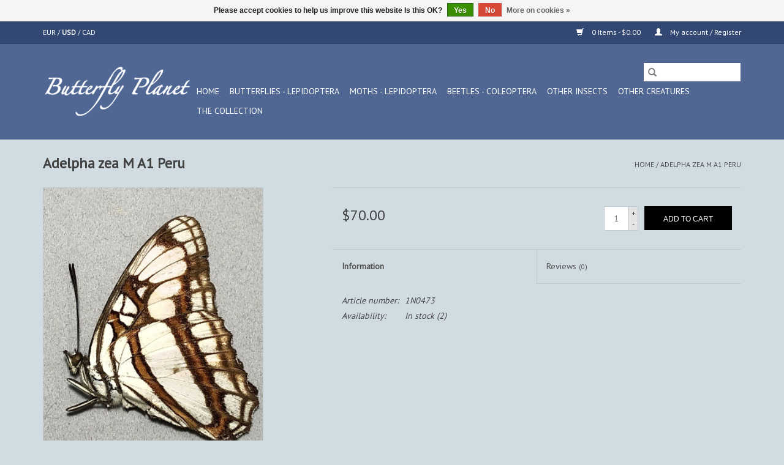

--- FILE ---
content_type: text/html;charset=utf-8
request_url: https://www.butterflyplanet.com/adelpha-zea-m-a1-peru.html
body_size: 6416
content:
<!DOCTYPE html>
<html lang="en">
  <head>
    <meta charset="utf-8"/>
<!-- [START] 'blocks/head.rain' -->
<!--

  (c) 2008-2026 Lightspeed Netherlands B.V.
  http://www.lightspeedhq.com
  Generated: 27-01-2026 @ 23:42:03

-->
<link rel="canonical" href="https://www.butterflyplanet.com/adelpha-zea-m-a1-peru.html"/>
<link rel="alternate" href="https://www.butterflyplanet.com/index.rss" type="application/rss+xml" title="New products"/>
<link href="https://cdn.shoplightspeed.com/assets/cookielaw.css?2025-02-20" rel="stylesheet" type="text/css"/>
<meta name="robots" content="noodp,noydir"/>
<meta property="og:url" content="https://www.butterflyplanet.com/adelpha-zea-m-a1-peru.html?source=facebook"/>
<meta property="og:site_name" content="Butterfly Art Inc."/>
<meta property="og:title" content="Adelpha zea M A1 Peru"/>
<meta property="og:description" content="Adelpha zea M A1 Peru"/>
<meta property="og:image" content="https://cdn.shoplightspeed.com/shops/636002/files/21808572/adelpha-zea-m-a1-peru.jpg"/>
<!--[if lt IE 9]>
<script src="https://cdn.shoplightspeed.com/assets/html5shiv.js?2025-02-20"></script>
<![endif]-->
<!-- [END] 'blocks/head.rain' -->
    <title>Adelpha zea M A1 Peru - Butterfly Art Inc.</title>
    <meta name="description" content="Adelpha zea M A1 Peru" />
    <meta name="keywords" content="Adelpha, zea, M, A1, Peru, butterflies, butterfly, moth, moths, arachnids, morpho, nymphalidae, ornithoptera, insect, dried, dead, preserved, unmounted, occult, macabre, taxidermy, horror, home decor, art, craft, collector, collection, hobby, entomol" />
    <meta http-equiv="X-UA-Compatible" content="IE=edge,chrome=1">
    <meta name="viewport" content="width=device-width, initial-scale=1.0">
    <meta name="apple-mobile-web-app-capable" content="yes">
    <meta name="apple-mobile-web-app-status-bar-style" content="black">

    <link rel="shortcut icon" href="https://cdn.shoplightspeed.com/shops/636002/themes/3581/v/1205/assets/favicon.ico?20200731220718" type="image/x-icon" />
    <link href='//fonts.googleapis.com/css?family=PT%20Sans:400,300,600' rel='stylesheet' type='text/css'>
    <link href='//fonts.googleapis.com/css?family=PT%20Sans:400,300,600' rel='stylesheet' type='text/css'>
    <link rel="shortcut icon" href="https://cdn.shoplightspeed.com/shops/636002/themes/3581/v/1205/assets/favicon.ico?20200731220718" type="image/x-icon" />
    <link rel="stylesheet" href="https://cdn.shoplightspeed.com/shops/636002/themes/3581/assets/bootstrap-min.css?2024122720551420200921071828" />
    <link rel="stylesheet" href="https://cdn.shoplightspeed.com/shops/636002/themes/3581/assets/style.css?2024122720551420200921071828" />
    <link rel="stylesheet" href="https://cdn.shoplightspeed.com/shops/636002/themes/3581/assets/settings.css?2024122720551420200921071828" />
    <link rel="stylesheet" href="https://cdn.shoplightspeed.com/assets/gui-2-0.css?2025-02-20" />
    <link rel="stylesheet" href="https://cdn.shoplightspeed.com/assets/gui-responsive-2-0.css?2025-02-20" />
    <link rel="stylesheet" href="https://cdn.shoplightspeed.com/shops/636002/themes/3581/assets/custom.css?2024122720551420200921071828" />
    
    <script src="https://cdn.shoplightspeed.com/assets/jquery-1-9-1.js?2025-02-20"></script>
    <script src="https://cdn.shoplightspeed.com/assets/jquery-ui-1-10-1.js?2025-02-20"></script>

    <script type="text/javascript" src="https://cdn.shoplightspeed.com/shops/636002/themes/3581/assets/global.js?2024122720551420200921071828"></script>
		<script type="text/javascript" src="https://cdn.shoplightspeed.com/shops/636002/themes/3581/assets/bootstrap-min.js?2024122720551420200921071828"></script>
    <script type="text/javascript" src="https://cdn.shoplightspeed.com/shops/636002/themes/3581/assets/jcarousel.js?2024122720551420200921071828"></script>
    <script type="text/javascript" src="https://cdn.shoplightspeed.com/assets/gui.js?2025-02-20"></script>
    <script type="text/javascript" src="https://cdn.shoplightspeed.com/assets/gui-responsive-2-0.js?2025-02-20"></script>

    <script type="text/javascript" src="https://cdn.shoplightspeed.com/shops/636002/themes/3581/assets/share42.js?2024122720551420200921071828"></script>

    <!--[if lt IE 9]>
    <link rel="stylesheet" href="https://cdn.shoplightspeed.com/shops/636002/themes/3581/assets/style-ie.css?2024122720551420200921071828" />
    <![endif]-->
    <link rel="stylesheet" media="print" href="https://cdn.shoplightspeed.com/shops/636002/themes/3581/assets/print-min.css?2024122720551420200921071828" />
  </head>
  <body>
    <header>
  <div class="topnav">
    <div class="container">
            	<div class="left">
        	
                      <div class="currencies"  aria-label="Currencies" role="region">
                            <a href="https://www.butterflyplanet.com/session/currency/eur/"  title="eur"
                 aria-label="Switch to eur currency">
                EUR
              </a>
               /                             <a href="https://www.butterflyplanet.com/session/currency/usd/" class="active" title="usd"
                 aria-label="Switch to usd currency">
                USD
              </a>
               /                             <a href="https://www.butterflyplanet.com/session/currency/cad/"  title="cad"
                 aria-label="Switch to cad currency">
                CAD
              </a>
                                        </div>
        	      	</div>
      
      <div class="right">
        <span role="region" aria-label="Cart">
          <a href="https://www.butterflyplanet.com/cart/" title="Cart" class="cart">
            <span class="glyphicon glyphicon-shopping-cart"></span>
            0 Items - $0.00
          </a>
        </span>
        <span>
          <a href="https://www.butterflyplanet.com/account/" title="My account" class="my-account">
            <span class="glyphicon glyphicon-user"></span>
                        	My account / Register
                      </a>
        </span>
      </div>
    </div>
  </div>

  <div class="navigation container">
    <div class="align">
      <div class="burger">
        <button type="button" aria-label="Open menu">
          <img src="https://cdn.shoplightspeed.com/shops/636002/themes/3581/assets/hamburger.png?20241227163334" width="32" height="32" alt="Menu">
        </button>
      </div>

              <div class="vertical logo">
          <a href="https://www.butterflyplanet.com/" title="Butterfly Planet">
            <img src="https://cdn.shoplightspeed.com/shops/636002/themes/3581/v/1205/assets/logo.png?20200731220718" alt="Butterfly Planet" />
          </a>
        </div>
      
      <nav class="nonbounce desktop vertical">
        <form action="https://www.butterflyplanet.com/search/" method="get" id="formSearch" role="search">
          <input type="text" name="q" autocomplete="off" value="" aria-label="Search" />
          <button type="submit" class="search-btn" title="Search">
            <span class="glyphicon glyphicon-search"></span>
          </button>
        </form>
        <ul region="navigation" aria-label=Navigation menu>
          <li class="item home ">
            <a class="itemLink" href="https://www.butterflyplanet.com/">Home</a>
          </li>
          
                    	<li class="item sub">
              <a class="itemLink" href="https://www.butterflyplanet.com/butterflies-lepidoptera/" title="Butterflies - Lepidoptera">
                Butterflies - Lepidoptera
              </a>
                            	<span class="glyphicon glyphicon-play"></span>
                <ul class="subnav">
                                      <li class="subitem">
                      <a class="subitemLink" href="https://www.butterflyplanet.com/butterflies-lepidoptera/amathusidae/" title="Amathusidae">Amathusidae</a>
                                          </li>
                	                    <li class="subitem">
                      <a class="subitemLink" href="https://www.butterflyplanet.com/butterflies-lepidoptera/brassolidae/" title="Brassolidae">Brassolidae</a>
                                          </li>
                	                    <li class="subitem">
                      <a class="subitemLink" href="https://www.butterflyplanet.com/butterflies-lepidoptera/danaidae/" title="Danaidae">Danaidae</a>
                                          </li>
                	                    <li class="subitem">
                      <a class="subitemLink" href="https://www.butterflyplanet.com/butterflies-lepidoptera/heliconidae-ithomidae/" title="Heliconidae/Ithomidae">Heliconidae/Ithomidae</a>
                                          </li>
                	                    <li class="subitem">
                      <a class="subitemLink" href="https://www.butterflyplanet.com/butterflies-lepidoptera/hesperiidae/" title="Hesperiidae">Hesperiidae</a>
                                          </li>
                	                    <li class="subitem">
                      <a class="subitemLink" href="https://www.butterflyplanet.com/butterflies-lepidoptera/lycaenidae/" title="Lycaenidae">Lycaenidae</a>
                                          </li>
                	                    <li class="subitem">
                      <a class="subitemLink" href="https://www.butterflyplanet.com/butterflies-lepidoptera/morphidae/" title="Morphidae">Morphidae</a>
                                          </li>
                	                    <li class="subitem">
                      <a class="subitemLink" href="https://www.butterflyplanet.com/butterflies-lepidoptera/nymphalidae/" title="Nymphalidae">Nymphalidae</a>
                                              <ul class="subnav">
                                                      <li class="subitem">
                              <a class="subitemLink" href="https://www.butterflyplanet.com/butterflies-lepidoptera/nymphalidae/prepona-agrias-hybrids/" title="Prepona (Agrias) Hybrids">Prepona (Agrias) Hybrids</a>
                            </li>
                                                  </ul>
                                          </li>
                	                    <li class="subitem">
                      <a class="subitemLink" href="https://www.butterflyplanet.com/butterflies-lepidoptera/ornithoptera/" title="Ornithoptera">Ornithoptera</a>
                                          </li>
                	                    <li class="subitem">
                      <a class="subitemLink" href="https://www.butterflyplanet.com/butterflies-lepidoptera/papilionidae/" title="Papilionidae">Papilionidae</a>
                                          </li>
                	                    <li class="subitem">
                      <a class="subitemLink" href="https://www.butterflyplanet.com/butterflies-lepidoptera/pieridae/" title="Pieridae">Pieridae</a>
                                          </li>
                	                    <li class="subitem">
                      <a class="subitemLink" href="https://www.butterflyplanet.com/butterflies-lepidoptera/riodinidae/" title="Riodinidae">Riodinidae</a>
                                          </li>
                	                    <li class="subitem">
                      <a class="subitemLink" href="https://www.butterflyplanet.com/butterflies-lepidoptera/satyridae/" title="Satyridae">Satyridae</a>
                                          </li>
                	                    <li class="subitem">
                      <a class="subitemLink" href="https://www.butterflyplanet.com/butterflies-lepidoptera/troides/" title="Troides">Troides</a>
                                          </li>
                	                    <li class="subitem">
                      <a class="subitemLink" href="https://www.butterflyplanet.com/butterflies-lepidoptera/other-butterflies/" title="Other Butterflies">Other Butterflies</a>
                                          </li>
                	              	</ul>
                          </li>
                    	<li class="item sub">
              <a class="itemLink" href="https://www.butterflyplanet.com/moths-lepidoptera/" title="Moths - Lepidoptera">
                Moths - Lepidoptera
              </a>
                            	<span class="glyphicon glyphicon-play"></span>
                <ul class="subnav">
                                      <li class="subitem">
                      <a class="subitemLink" href="https://www.butterflyplanet.com/moths-lepidoptera/saturniidae/" title="Saturniidae">Saturniidae</a>
                                          </li>
                	                    <li class="subitem">
                      <a class="subitemLink" href="https://www.butterflyplanet.com/moths-lepidoptera/sphingidae/" title="Sphingidae">Sphingidae</a>
                                          </li>
                	                    <li class="subitem">
                      <a class="subitemLink" href="https://www.butterflyplanet.com/moths-lepidoptera/uraniidae/" title="Uraniidae">Uraniidae</a>
                                          </li>
                	                    <li class="subitem">
                      <a class="subitemLink" href="https://www.butterflyplanet.com/moths-lepidoptera/other-moths/" title="Other Moths">Other Moths</a>
                                          </li>
                	              	</ul>
                          </li>
                    	<li class="item sub">
              <a class="itemLink" href="https://www.butterflyplanet.com/beetles-coleoptera/" title="Beetles - Coleoptera">
                Beetles - Coleoptera
              </a>
                            	<span class="glyphicon glyphicon-play"></span>
                <ul class="subnav">
                                      <li class="subitem">
                      <a class="subitemLink" href="https://www.butterflyplanet.com/beetles-coleoptera/carabidae/" title="Carabidae">Carabidae</a>
                                          </li>
                	                    <li class="subitem">
                      <a class="subitemLink" href="https://www.butterflyplanet.com/beetles-coleoptera/cerambycidae/" title="Cerambycidae">Cerambycidae</a>
                                          </li>
                	                    <li class="subitem">
                      <a class="subitemLink" href="https://www.butterflyplanet.com/beetles-coleoptera/scarabidae/" title="Scarabidae">Scarabidae</a>
                                          </li>
                	                    <li class="subitem">
                      <a class="subitemLink" href="https://www.butterflyplanet.com/beetles-coleoptera/other-beetles/" title="Other Beetles">Other Beetles</a>
                                              <ul class="subnav">
                                                      <li class="subitem">
                              <a class="subitemLink" href="https://www.butterflyplanet.com/beetles-coleoptera/other-beetles/lucanidae/" title="Lucanidae">Lucanidae</a>
                            </li>
                                                  </ul>
                                          </li>
                	              	</ul>
                          </li>
                    	<li class="item">
              <a class="itemLink" href="https://www.butterflyplanet.com/other-insects/" title="Other Insects">
                Other Insects
              </a>
                          </li>
                    	<li class="item sub">
              <a class="itemLink" href="https://www.butterflyplanet.com/other-creatures/" title="Other Creatures">
                Other Creatures
              </a>
                            	<span class="glyphicon glyphicon-play"></span>
                <ul class="subnav">
                                      <li class="subitem">
                      <a class="subitemLink" href="https://www.butterflyplanet.com/other-creatures/scorpion/" title="Scorpion">Scorpion</a>
                                          </li>
                	              	</ul>
                          </li>
          
          
                                    <li class="item sub">
                <a class="itemLink" href="https://www.butterflyplanet.com/blogs/the-collection/" title="The Collection">The Collection</a>
                <ul class="subnav">
                                    	<li class="subitem">
                      <a class="subitemLink" href="https://www.butterflyplanet.com/blogs/the-collection/agrias-amydon-zenodorus-peru/" title="Agrias amydon zenodorus, Peru"  aria-label="Article Agrias amydon zenodorus, Peru">Agrias amydon zenodorus, Peru</a>
                  	</li>
                                    	<li class="subitem">
                      <a class="subitemLink" href="https://www.butterflyplanet.com/blogs/the-collection/agrias-beatifica-beata-peru/" title="Agrias beatifica beata, Peru"  aria-label="Article Agrias beatifica beata, Peru">Agrias beatifica beata, Peru</a>
                  	</li>
                                  </ul>
              </li>
                      
          
                  </ul>

        <span class="glyphicon glyphicon-remove"></span>
      </nav>
    </div>
  </div>
</header>

    <div class="wrapper">
      <div class="container content" role="main">
                <div>
  <div class="page-title row">
    <div class="col-sm-6 col-md-6">
      <h1 class="product-page">
                  Adelpha zea M A1 Peru
              </h1>

          </div>

  	<div class="col-sm-6 col-md-6 breadcrumbs text-right" role="nav" aria-label="Breadcrumbs">
  <a href="https://www.butterflyplanet.com/" title="Home">Home</a>

      / <a href="https://www.butterflyplanet.com/adelpha-zea-m-a1-peru.html" aria-current="true">Adelpha zea M A1 Peru</a>
  </div>
	</div>

  <div class="product-wrap row">
    <div class="product-img col-sm-4 col-md-4" role="article" aria-label="Product images">
      <div class="zoombox">
        <div class="images">
                      <a class="zoom first" data-image-id="21808572">
                                              	<img src="https://cdn.shoplightspeed.com/shops/636002/files/21808572/1600x2048x1/adelpha-zea-m-a1-peru.jpg" alt="Adelpha zea M A1 Peru">
                                          </a>
                  </div>

        <div class="thumbs row">
                      <div class="col-xs-3 col-sm-4 col-md-4">
              <a data-image-id="21808572">
                                                    	<img src="https://cdn.shoplightspeed.com/shops/636002/files/21808572/156x230x1/adelpha-zea-m-a1-peru.jpg" alt="Adelpha zea M A1 Peru" title="Adelpha zea M A1 Peru"/>
                	                              </a>
            </div>
                  </div>
      </div>
    </div>

    <div class="product-info col-sm-8 col-md-7 col-md-offset-1">
      <form action="https://www.butterflyplanet.com/cart/add/47974822/" id="product_configure_form" method="post">
                  <input type="hidden" name="bundle_id" id="product_configure_bundle_id" value="">
        
        <div class="product-price row">
          <div class="price-wrap col-xs-5 col-md-5">
                        <span class="price" style="line-height: 30px;">$70.00
                                        </span>
          </div>

          <div class="cart col-xs-7 col-md-7">
            <div class="cart">
                            	<input type="text" name="quantity" value="1" aria-label="Quantity" />
                <div class="change">
                  <button type="button" onclick="updateQuantity('up');" class="up" aria-label="Increase quantity by 1">+</button>
                  <button type="button" onclick="updateQuantity('down');" class="down" aria-label="Decrease quantity by 1">-</button>
                </div>
              	<button type="button" onclick="$('#product_configure_form').submit();" class="btn glyphicon glyphicon-shopping-cart" title="Add to cart"  aria-label="Add to cart">
                	<span aria-hidden="true">Add to cart</span>
              	</button>
                          </div>
          </div>
        </div>
      </form>

      <div class="product-tabs row">
        <div class="tabs">
          <ul>
            <li class="active col-2 information"><a rel="info" href="#">Information</a></li>
                        <li class="col-2 reviews"><a rel="reviews" href="#">Reviews <small>(0)</small></a></li>          </ul>
        </div>

        <div class="tabsPages">
          <div class="page info active">
            <table class="details">
            	              	                  <tr class="articlenumber">
                    <td>Article number:</td>
                    <td>1N0473</td>
                  </tr>
              	   						
                              <tr class="availability">
                  <td>Availability:</td>
                                    <td><span class="in-stock">In stock</span>
                                        (2)
                                      </td>
                                  </tr>
              
              
              
            </table>

                        <div class="clearfix"></div>

            

                      </div>
          
          <div class="page reviews">
            
            <div class="bottom">
              <div class="right">
                <a href="https://www.butterflyplanet.com/account/review/28965802/">Add your review</a>
              </div>
              <span>0</span> stars based on <span>0</span> reviews
            </div>
          </div>
        </div>
      </div>
    </div>
  </div>

  <div class="product-actions row" role="complementary">
    <div class="social-media col-xs-12 col-md-4" role="group" aria-label="Share on social media">
      <div class="share42init" data-url="https://www.butterflyplanet.com/adelpha-zea-m-a1-peru.html" data-image="https://cdn.shoplightspeed.com/shops/636002/files/21808572/300x250x2/adelpha-zea-m-a1-peru.jpg"></div>
    </div>

    <div class="col-md-7 col-xs-12 col-md-offset-1">
      <div class="tags-actions row">
        <div class="tags col-xs-12 col-md-4" role="group" aria-label="Tags">
                            </div>

        <div class="actions col-xs-12 col-md-8 text-right" role="group" aria-label="Actions">
          <a href="https://www.butterflyplanet.com/account/wishlistAdd/28965802/?variant_id=47974822" title="Add to wishlist">
            Add to wishlist
          </a> /
          <a href="https://www.butterflyplanet.com/compare/add/47974822/" title="Add to comparison">
            Add to comparison
          </a> /
                    <a href="#" onclick="window.print(); return false;" title="Print">
            Print
          </a>
        </div>
      </div>
    </div>
  </div>

	
  </div>


<script src="https://cdn.shoplightspeed.com/shops/636002/themes/3581/assets/jquery-zoom-min.js?2024122720551420200921071828" type="text/javascript"></script>
<script type="text/javascript">
function updateQuantity(way){
    var quantity = parseInt($('.cart input').val());

    if (way == 'up'){
        if (quantity < 2){
            quantity++;
        } else {
            quantity = 2;
        }
    } else {
        if (quantity > 1){
            quantity--;
        } else {
            quantity = 1;
        }
    }

    $('.cart input').val(quantity);
}
</script>

<div itemscope itemtype="https://schema.org/Product">
  <meta itemprop="name" content="Adelpha zea M A1 Peru">
  <meta itemprop="image" content="https://cdn.shoplightspeed.com/shops/636002/files/21808572/300x250x2/adelpha-zea-m-a1-peru.jpg" />    <meta itemprop="description" content="Adelpha zea M A1 Peru" />  <meta itemprop="itemCondition" itemtype="https://schema.org/OfferItemCondition" content="https://schema.org/NewCondition"/>
    <meta itemprop="mpn" content="1N0473" />  <meta itemprop="sku" content="P-3627" />

<div itemprop="offers" itemscope itemtype="https://schema.org/Offer">
      <meta itemprop="price" content="70.00" />
    <meta itemprop="priceCurrency" content="USD" />
    <meta itemprop="validFrom" content="2026-01-27" />
  <meta itemprop="priceValidUntil" content="2026-04-27" />
  <meta itemprop="url" content="https://www.butterflyplanet.com/adelpha-zea-m-a1-peru.html" />
   <meta itemprop="availability" content="https://schema.org/InStock"/>
  <meta itemprop="inventoryLevel" content="2" />
 </div>
</div>
      </div>

      <footer>
  <hr class="full-width" />
  <div class="container">
    <div class="social row">
              <form id="formNewsletter" action="https://www.butterflyplanet.com/account/newsletter/" method="post" class="newsletter col-xs-12 col-sm-7 col-md-7">
          <label class="title" for="formNewsletterEmail">Sign up for our newsletter:</label>
          <input type="hidden" name="key" value="824c21c97ce2a42b1005322f5b1f856a" />
          <input type="text" name="email" id="formNewsletterEmail" value="" placeholder="E-mail"/>
          <button
            type="submit"
            class="btn glyphicon glyphicon-send"
            title="Subscribe"
          >
            <span>Subscribe</span>
          </button>
        </form>
      
            	<div class="social-media col-xs-12 col-md-12  col-sm-5 col-md-5 text-right">
        	<div class="inline-block relative">
          	<a href="https://www.facebook.com/butterflyplanetcanada" class="social-icon facebook" target="_blank" aria-label="Facebook Butterfly Art Inc."></a>          	          	          	          	<a href="https://www.youtube.com/@anshulfernando3513/videos" class="social-icon youtube" target="_blank" aria-label="YouTube Butterfly Art Inc."></a>          	          	<a href="https://www.instagram.com/butterflyplanetcanada/" class="social-icon instagram" target="_blank" aria-label="Instagram Butterfly Art Inc."></a>
          	        	</div>
      	</div>
          </div>

    <hr class="full-width" />

    <div class="links row">
      <div class="col-xs-12 col-sm-3 col-md-3" role="article" aria-label="Customer service links">
        <label class="footercollapse" for="_1">
          <strong>Customer service</strong>
          <span class="glyphicon glyphicon-chevron-down hidden-sm hidden-md hidden-lg"></span>
        </label>
        <input class="footercollapse_input hidden-md hidden-lg hidden-sm" id="_1" type="checkbox">
        <div class="list">
          <ul class="no-underline no-list-style">
                          <li>
                <a href="https://www.butterflyplanet.com/service/about/" title="About us" >
                  About us
                </a>
              </li>
                          <li>
                <a href="https://www.butterflyplanet.com/service/general-terms-conditions/" title="General terms &amp; conditions" >
                  General terms &amp; conditions
                </a>
              </li>
                          <li>
                <a href="https://www.butterflyplanet.com/service/disclaimer/" title="Disclaimer and Environmental Notice" >
                  Disclaimer and Environmental Notice
                </a>
              </li>
                          <li>
                <a href="https://www.butterflyplanet.com/service/payment-methods/" title="Payment methods" >
                  Payment methods
                </a>
              </li>
                          <li>
                <a href="https://www.butterflyplanet.com/service/shipping-returns/" title="Shipping &amp; returns" >
                  Shipping &amp; returns
                </a>
              </li>
                      </ul>
        </div>
      </div>

      <div class="col-xs-12 col-sm-3 col-md-3" role="article" aria-label="Products links">
    		<label class="footercollapse" for="_2">
        	<strong>Products</strong>
          <span class="glyphicon glyphicon-chevron-down hidden-sm hidden-md hidden-lg"></span>
        </label>
        <input class="footercollapse_input hidden-md hidden-lg hidden-sm" id="_2" type="checkbox">
        <div class="list">
          <ul>
            <li><a href="https://www.butterflyplanet.com/collection/" title="All products">All products</a></li>
                        <li><a href="https://www.butterflyplanet.com/collection/?sort=newest" title="New products">New products</a></li>
            <li><a href="https://www.butterflyplanet.com/collection/offers/" title="Offers">Offers</a></li>
                                    <li><a href="https://www.butterflyplanet.com/index.rss" title="RSS feed">RSS feed</a></li>
          </ul>
        </div>
      </div>

      <div class="col-xs-12 col-sm-3 col-md-3" role="article" aria-label="My account links">
        <label class="footercollapse" for="_3">
        	<strong>
          	          		My account
          	        	</strong>
          <span class="glyphicon glyphicon-chevron-down hidden-sm hidden-md hidden-lg"></span>
        </label>
        <input class="footercollapse_input hidden-md hidden-lg hidden-sm" id="_3" type="checkbox">

        <div class="list">
          <ul>
            
                        	            		<li><a href="https://www.butterflyplanet.com/account/" title="Register">Register</a></li>
            	                        	            		<li><a href="https://www.butterflyplanet.com/account/orders/" title="My orders">My orders</a></li>
            	                        	                        	            		<li><a href="https://www.butterflyplanet.com/account/wishlist/" title="My wishlist">My wishlist</a></li>
            	                        	                      </ul>
        </div>
      </div>

      <div class="col-xs-12 col-sm-3 col-md-3" role="article" aria-label="Company info">
      	<label class="footercollapse" for="_4">
      		<strong>
                        	Butterfly Planet 
                      </strong>
          <span class="glyphicon glyphicon-chevron-down hidden-sm hidden-md hidden-lg"></span>
        </label>
        <input class="footercollapse_input hidden-md hidden-lg hidden-sm" id="_4" type="checkbox">

        <div class="list">
        	          	<span class="contact-description">Butterfly Art Inc.'s website for UNMOUNTED, dead, dried, preserved insects and other critters</span>
                  	          	<div class="contact" role="group" aria-label="Phone number: 587.284.6166">
            	<span class="glyphicon glyphicon-earphone"></span>
            	587.284.6166
          	</div>
        	        	          	<div class="contact">
            	<span class="glyphicon glyphicon-envelope"></span>
            	<a href="/cdn-cgi/l/email-protection#7419151d183416010000110612180d150600070001101d1b5a171b19" title="Email" aria-label="Email: mail@butterflyartstudio.com">
              	<span class="__cf_email__" data-cfemail="4a272b23260a283f3e3e2f382c26332b383e393e3f2e232564292527">[email&#160;protected]</span>
            	</a>
          	</div>
        	        </div>

                
              </div>
    </div>
  	<hr class="full-width" />
  </div>

  <div class="copyright-payment">
    <div class="container">
      <div class="row">
        <div class="copyright col-md-6">
          © Copyright 2026 Butterfly Art Inc.
                    	- Powered by
          	          		<a href="http://www.lightspeedhq.com" title="Lightspeed" target="_blank" aria-label="Powered by Lightspeed">Lightspeed</a>
          		          	                  </div>
        <div class="payments col-md-6 text-right">
                      <a href="https://www.butterflyplanet.com/service/payment-methods/" title="Credit Card">
              <img src="https://cdn.shoplightspeed.com/assets/icon-payment-creditcard.png?2025-02-20" alt="Credit Card" />
            </a>
                      <a href="https://www.butterflyplanet.com/service/payment-methods/" title="Invoice">
              <img src="https://cdn.shoplightspeed.com/assets/icon-payment-invoice.png?2025-02-20" alt="Invoice" />
            </a>
                  </div>
      </div>
    </div>
  </div>
</footer>
    </div>
    <!-- [START] 'blocks/body.rain' -->
<script data-cfasync="false" src="/cdn-cgi/scripts/5c5dd728/cloudflare-static/email-decode.min.js"></script><script>
(function () {
  var s = document.createElement('script');
  s.type = 'text/javascript';
  s.async = true;
  s.src = 'https://www.butterflyplanet.com/services/stats/pageview.js?product=28965802&hash=a760';
  ( document.getElementsByTagName('head')[0] || document.getElementsByTagName('body')[0] ).appendChild(s);
})();
</script>
  <div class="wsa-cookielaw">
            Please accept cookies to help us improve this website Is this OK?
      <a href="https://www.butterflyplanet.com/cookielaw/optIn/" class="wsa-cookielaw-button wsa-cookielaw-button-green" rel="nofollow" title="Yes">Yes</a>
      <a href="https://www.butterflyplanet.com/cookielaw/optOut/" class="wsa-cookielaw-button wsa-cookielaw-button-red" rel="nofollow" title="No">No</a>
      <a href="https://www.butterflyplanet.com/service/privacy-policy/" class="wsa-cookielaw-link" rel="nofollow" title="More on cookies">More on cookies &raquo;</a>
      </div>
<!-- [END] 'blocks/body.rain' -->
      <script>(function(){function c(){var b=a.contentDocument||a.contentWindow.document;if(b){var d=b.createElement('script');d.innerHTML="window.__CF$cv$params={r:'9c4c1ab5e93d1e9f',t:'MTc2OTU1NzMyMy4wMDAwMDA='};var a=document.createElement('script');a.nonce='';a.src='/cdn-cgi/challenge-platform/scripts/jsd/main.js';document.getElementsByTagName('head')[0].appendChild(a);";b.getElementsByTagName('head')[0].appendChild(d)}}if(document.body){var a=document.createElement('iframe');a.height=1;a.width=1;a.style.position='absolute';a.style.top=0;a.style.left=0;a.style.border='none';a.style.visibility='hidden';document.body.appendChild(a);if('loading'!==document.readyState)c();else if(window.addEventListener)document.addEventListener('DOMContentLoaded',c);else{var e=document.onreadystatechange||function(){};document.onreadystatechange=function(b){e(b);'loading'!==document.readyState&&(document.onreadystatechange=e,c())}}}})();</script><script defer src="https://static.cloudflareinsights.com/beacon.min.js/vcd15cbe7772f49c399c6a5babf22c1241717689176015" integrity="sha512-ZpsOmlRQV6y907TI0dKBHq9Md29nnaEIPlkf84rnaERnq6zvWvPUqr2ft8M1aS28oN72PdrCzSjY4U6VaAw1EQ==" data-cf-beacon='{"rayId":"9c4c1ab5e93d1e9f","version":"2025.9.1","serverTiming":{"name":{"cfExtPri":true,"cfEdge":true,"cfOrigin":true,"cfL4":true,"cfSpeedBrain":true,"cfCacheStatus":true}},"token":"8247b6569c994ee1a1084456a4403cc9","b":1}' crossorigin="anonymous"></script>
</body>
</html>


--- FILE ---
content_type: application/javascript; charset=UTF-8
request_url: https://www.butterflyplanet.com/cdn-cgi/challenge-platform/h/b/scripts/jsd/d251aa49a8a3/main.js?
body_size: 7855
content:
window._cf_chl_opt={AKGCx8:'b'};~function(F6,aZ,an,aL,af,ah,av,ay,as,F1){F6=k,function(Q,Y,Fu,F5,a,F){for(Fu={Q:441,Y:501,a:410,F:460,S:342,x:332,G:529,e:503,i:356,U:535},F5=k,a=Q();!![];)try{if(F=parseInt(F5(Fu.Q))/1*(-parseInt(F5(Fu.Y))/2)+parseInt(F5(Fu.a))/3+parseInt(F5(Fu.F))/4+parseInt(F5(Fu.S))/5*(-parseInt(F5(Fu.x))/6)+parseInt(F5(Fu.G))/7+parseInt(F5(Fu.e))/8+parseInt(F5(Fu.i))/9*(-parseInt(F5(Fu.U))/10),F===Y)break;else a.push(a.shift())}catch(S){a.push(a.shift())}}(R,174719),aZ=this||self,an=aZ[F6(378)],aL=function(qC,qU,qi,qe,qG,qS,qq,F7,Y,a,F,S){return qC={Q:470,Y:376,a:317,F:436,S:420,x:497,G:485,e:404},qU={Q:438,Y:505,a:385,F:515,S:533,x:438,G:505,e:462,i:438,U:419,C:397,j:364,z:341,B:387,l:476,I:384,o:353,J:438,E:512,M:407,H:482,D:438,V:326,g:384,c:369,W:434,N:476,Z:425},qi={Q:316},qe={Q:311},qG={Q:397,Y:316,a:434,F:467,S:310,x:357,G:390,e:357,i:307,U:308,C:376,j:352,z:357,B:311,l:527,I:433,o:476,J:343,E:543,M:533,H:369,D:338,V:317,g:476,c:492,W:405,N:438,Z:530,n:344,L:382,f:533,h:476,b:307,X:463,m:436,v:468,y:310,K:431,s:491,A:471,d:327,T:393,O:311,P:335,R0:542,R1:525,R2:524,R3:496,R4:518,R5:343,R6:486,R7:476,R8:521,R9:438,RR:508,Rk:382,RQ:536,RY:533,Ra:426,RF:476,Rq:399,RS:326},qS={Q:470,Y:459,a:492,F:452,S:319},qq={Q:322,Y:434},F7=F6,Y={'aKwlS':function(x,G){return x(G)},'lBxsx':F7(qC.Q),'Ojmjg':function(G,e){return G==e},'egzJD':function(G,e){return G+e},'RCJQF':function(G,e){return e!==G},'iTBTT':F7(qC.Y),'mmShn':function(G,e){return e==G},'KjFie':function(G,e){return G-e},'gxVYZ':function(x,G){return x(G)},'xsRfB':function(G,e){return e|G},'kdPqQ':function(G,e){return G==e},'ubZoG':function(G,e){return e===G},'NuGTU':F7(qC.a),'vOTQZ':function(G,e){return e==G},'getxM':function(G,e){return G<e},'OxeVl':function(G,e){return G<<e},'HWrFZ':function(G,e){return e&G},'LFuyr':F7(qC.F),'LXIKT':function(G,e){return G>e},'sdvQP':function(G,e){return G<e},'rQwTn':function(G,e){return G-e},'eEXhm':function(G,e){return G>e},'CXmHF':function(G,e){return G-e},'MLqcC':F7(qC.S),'sgXMc':function(G,e){return G<<e},'hRNiv':function(G,e){return G-e},'sjBqp':function(G,e){return G-e},'hqAdB':function(G,e){return G==e},'KMySZ':function(x,G){return x(G)},'bxkGI':function(G,e){return G-e},'Xoxgx':function(x,G){return x(G)},'zebFB':function(G,e){return e!=G},'bwGsq':F7(qC.x),'EqTzt':function(G,e){return G*e},'lZkEQ':function(G,e){return G!=e},'SJakP':function(G,e){return e*G},'rlJRO':function(G,e){return G<e},'sVXbN':function(x,G){return x(G)},'bNGnw':function(G,e){return G==e},'beTMQ':function(x,G){return x(G)},'VPVyW':function(x,G){return x(G)},'KtxBV':function(G,e){return e*G},'UNwZA':function(x,G){return x(G)},'PFTRy':function(G,e){return G==e}},a=String[F7(qC.G)],F={'h':function(x,F8){if(F8=F7,F8(qS.Q)===Y[F8(qS.Y)])return null==x?'':F.g(x,6,function(G,F9){return F9=F8,F9(qq.Q)[F9(qq.Y)](G)});else Y[F8(qS.a)](a,F8(qS.F)+F[F8(qS.S)])},'g':function(x,G,i,FR,U,C,j,z,B,I,o,J,E,M,H,D,V,W){if(FR=F7,Y[FR(qG.Q)](null,x))return'';for(C={},j={},z='',B=2,I=3,o=2,J=[],E=0,M=0,H=0;H<x[FR(qG.Y)];H+=1)if(D=x[FR(qG.a)](H),Object[FR(qG.F)][FR(qG.S)][FR(qG.x)](C,D)||(C[D]=I++,j[D]=!0),V=Y[FR(qG.G)](z,D),Object[FR(qG.F)][FR(qG.S)][FR(qG.e)](C,V))z=V;else if(Y[FR(qG.i)](Y[FR(qG.U)],FR(qG.C)))return F&&S[FR(qG.j)]?x[FR(qG.j)]():'';else{if(Object[FR(qG.F)][FR(qG.S)][FR(qG.z)](j,z)){if(256>z[FR(qG.B)](0)){for(U=0;U<o;E<<=1,Y[FR(qG.l)](M,Y[FR(qG.I)](G,1))?(M=0,J[FR(qG.o)](Y[FR(qG.J)](i,E)),E=0):M++,U++);for(W=z[FR(qG.B)](0),U=0;8>U;E=Y[FR(qG.E)](E<<1,W&1.22),Y[FR(qG.M)](M,G-1)?(M=0,J[FR(qG.o)](i(E)),E=0):M++,W>>=1,U++);}else if(Y[FR(qG.H)](Y[FR(qG.D)],FR(qG.V))){for(W=1,U=0;U<o;E=Y[FR(qG.E)](E<<1,W),G-1==M?(M=0,J[FR(qG.o)](i(E)),E=0):M++,W=0,U++);for(W=z[FR(qG.B)](0),U=0;16>U;E=Y[FR(qG.E)](E<<1,W&1),G-1==M?(M=0,J[FR(qG.g)](Y[FR(qG.c)](i,E)),E=0):M++,W>>=1,U++);}else return![];B--,Y[FR(qG.W)](0,B)&&(B=Math[FR(qG.N)](2,o),o++),delete j[z]}else for(W=C[z],U=0;Y[FR(qG.Z)](U,o);E=Y[FR(qG.n)](E,1)|Y[FR(qG.L)](W,1),Y[FR(qG.f)](M,G-1)?(M=0,J[FR(qG.h)](Y[FR(qG.J)](i,E)),E=0):M++,W>>=1,U++);z=(B--,B==0&&(B=Math[FR(qG.N)](2,o),o++),C[V]=I++,String(D))}if(Y[FR(qG.b)]('',z)){if(Y[FR(qG.X)]!==FR(qG.m))return E[FR(qG.v)]()<F;else{if(Object[FR(qG.F)][FR(qG.y)][FR(qG.e)](j,z)){if(FR(qG.K)!==FR(qG.s)){if(Y[FR(qG.A)](256,z[FR(qG.B)](0))){for(U=0;Y[FR(qG.d)](U,o);E<<=1,M==Y[FR(qG.T)](G,1)?(M=0,J[FR(qG.h)](i(E)),E=0):M++,U++);for(W=z[FR(qG.O)](0),U=0;Y[FR(qG.P)](8,U);E=E<<1.87|1.24&W,M==Y[FR(qG.R0)](G,1)?(M=0,J[FR(qG.g)](i(E)),E=0):M++,W>>=1,U++);}else if(Y[FR(qG.H)](Y[FR(qG.R1)],FR(qG.R2)))return;else{for(W=1,U=0;U<o;E=Y[FR(qG.R3)](E,1)|W,M==Y[FR(qG.R4)](G,1)?(M=0,J[FR(qG.o)](Y[FR(qG.R5)](i,E)),E=0):M++,W=0,U++);for(W=z[FR(qG.O)](0),U=0;Y[FR(qG.P)](16,U);E=E<<1.8|1.15&W,Y[FR(qG.Q)](M,Y[FR(qG.R6)](G,1))?(M=0,J[FR(qG.R7)](i(E)),E=0):M++,W>>=1,U++);}B--,Y[FR(qG.R8)](0,B)&&(B=Math[FR(qG.R9)](2,o),o++),delete j[z]}else return Y[FR(qG.RR)](function(){}),'p'}else for(W=C[z],U=0;U<o;E=Y[FR(qG.R3)](E,1)|Y[FR(qG.Rk)](W,1),G-1==M?(M=0,J[FR(qG.g)](Y[FR(qG.RQ)](i,E)),E=0):M++,W>>=1,U++);B--,Y[FR(qG.RY)](0,B)&&o++}}for(W=2,U=0;U<o;E=Y[FR(qG.E)](E<<1.85,W&1),M==Y[FR(qG.Ra)](G,1)?(M=0,J[FR(qG.g)](Y[FR(qG.c)](i,E)),E=0):M++,W>>=1,U++);for(;;)if(E<<=1,M==G-1){J[FR(qG.RF)](Y[FR(qG.Rq)](i,E));break}else M++;return J[FR(qG.RS)]('')},'j':function(x,Fk){return Fk=F7,x==null?'':''==x?null:F.i(x[Fk(qi.Q)],32768,function(G,FQ){return FQ=Fk,x[FQ(qe.Q)](G)})},'i':function(x,G,i,FY,U,C,j,z,B,I,o,J,E,M,H,D,Z,V,W,N){for(FY=F7,U=[],C=4,j=4,z=3,B=[],J=i(0),E=G,M=1,I=0;3>I;U[I]=I,I+=1);for(H=0,D=Math[FY(qU.Q)](2,2),o=1;Y[FY(qU.Y)](o,D);)for(V=Y[FY(qU.a)][FY(qU.F)]('|'),W=0;!![];){switch(V[W++]){case'0':Y[FY(qU.S)](0,E)&&(E=G,J=i(M++));continue;case'1':N=J&E;continue;case'2':o<<=1;continue;case'3':E>>=1;continue;case'4':H|=o*(0<N?1:0);continue}break}switch(H){case 0:for(H=0,D=Math[FY(qU.x)](2,8),o=1;Y[FY(qU.G)](o,D);N=E&J,E>>=1,0==E&&(E=G,J=i(M++)),H|=Y[FY(qU.e)](0<N?1:0,o),o<<=1);Z=a(H);break;case 1:for(H=0,D=Math[FY(qU.i)](2,16),o=1;Y[FY(qU.U)](o,D);N=J&E,E>>=1,Y[FY(qU.C)](0,E)&&(E=G,J=i(M++)),H|=Y[FY(qU.j)](Y[FY(qU.z)](0,N)?1:0,o),o<<=1);Z=Y[FY(qU.B)](a,H);break;case 2:return''}for(I=U[3]=Z,B[FY(qU.l)](Z);;){if(M>x)return'';for(H=0,D=Math[FY(qU.i)](2,z),o=1;D!=o;N=J&E,E>>=1,Y[FY(qU.I)](0,E)&&(E=G,J=Y[FY(qU.o)](i,M++)),H|=(0<N?1:0)*o,o<<=1);switch(Z=H){case 0:for(H=0,D=Math[FY(qU.J)](2,8),o=1;D!=o;N=J&E,E>>=1,E==0&&(E=G,J=Y[FY(qU.E)](i,M++)),H|=Y[FY(qU.M)](0<N?1:0,o),o<<=1);U[j++]=Y[FY(qU.H)](a,H),Z=j-1,C--;break;case 1:for(H=0,D=Math[FY(qU.D)](2,16),o=1;o!=D;N=J&E,E>>=1,0==E&&(E=G,J=i(M++)),H|=Y[FY(qU.M)](0<N?1:0,o),o<<=1);U[j++]=a(H),Z=j-1,C--;break;case 2:return B[FY(qU.V)]('')}if(Y[FY(qU.g)](0,C)&&(C=Math[FY(qU.x)](2,z),z++),U[Z])Z=U[Z];else if(Y[FY(qU.c)](Z,j))Z=I+I[FY(qU.W)](0);else return null;B[FY(qU.N)](Z),U[j++]=I+Z[FY(qU.W)](0),C--,I=Z,Y[FY(qU.Z)](0,C)&&(C=Math[FY(qU.i)](2,z),z++)}}},S={},S[F7(qC.e)]=F.h,S}(),af={},af[F6(337)]='o',af[F6(350)]='s',af[F6(520)]='u',af[F6(475)]='z',af[F6(442)]='n',af[F6(372)]='I',af[F6(455)]='b',ah=af,aZ[F6(509)]=function(Q,Y,F,S,qZ,qN,qW,FS,x,i,U,C,j,z,B){if(qZ={Q:504,Y:526,a:495,F:544,S:537,x:495,G:325,e:456,i:489,U:325,C:489,j:361,z:417,B:316,l:383,I:345,o:362,J:359,E:363,M:428,H:430},qN={Q:457,Y:444,a:316,F:367,S:363},qW={Q:467,Y:310,a:357,F:476},FS=F6,x={'NaCdk':function(I,o){return I<o},'bhzbL':function(I,o){return I+o},'eyJYG':function(I,o){return o===I},'RBIzq':function(I,o){return I(o)},'Skpjt':function(I,o){return o===I},'OQCZN':FS(qZ.Q),'TPNIz':function(I,o,J){return I(o,J)},'oBxXw':function(I,o){return I+o}},x[FS(qZ.Y)](null,Y)||void 0===Y)return S;for(i=am(Y),Q[FS(qZ.a)][FS(qZ.F)]&&(i=i[FS(qZ.S)](Q[FS(qZ.x)][FS(qZ.F)](Y))),i=Q[FS(qZ.G)][FS(qZ.e)]&&Q[FS(qZ.i)]?Q[FS(qZ.U)][FS(qZ.e)](new Q[(FS(qZ.C))](i)):function(I,FG,o){for(FG=FS,I[FG(qN.Q)](),o=0;x[FG(qN.Y)](o,I[FG(qN.a)]);I[o]===I[o+1]?I[FG(qN.F)](x[FG(qN.S)](o,1),1):o+=1);return I}(i),U='nAsAaAb'.split('A'),U=U[FS(qZ.j)][FS(qZ.z)](U),C=0;C<i[FS(qZ.B)];j=i[C],z=aX(Q,Y,j),x[FS(qZ.l)](U,z)?(B=x[FS(qZ.I)]('s',z)&&!Q[FS(qZ.o)](Y[j]),x[FS(qZ.J)]===x[FS(qZ.E)](F,j)?G(x[FS(qZ.E)](F,j),z):B||x[FS(qZ.M)](G,x[FS(qZ.H)](F,j),Y[j])):G(F+j,z),C++);return S;function G(I,o,Fx){Fx=FS,Object[Fx(qW.Q)][Fx(qW.Y)][Fx(qW.a)](S,o)||(S[o]=[]),S[o][Fx(qW.F)](I)}},av=F6(466)[F6(515)](';'),ay=av[F6(361)][F6(417)](av),aZ[F6(454)]=function(Y,F,qm,Fe,S,x,G,i,U,C){for(qm={Q:483,Y:448,a:502,F:395,S:336,x:424,G:440,e:541,i:316,U:395,C:476,j:311,z:476,B:538,l:476,I:440,o:396},Fe=F6,S={},S[Fe(qm.Q)]=function(j,z){return j<<z},S[Fe(qm.Y)]=function(j,z){return j-z},S[Fe(qm.a)]=function(j,z){return z!==j},S[Fe(qm.F)]=Fe(qm.S),S[Fe(qm.x)]=function(j,z){return z===j},S[Fe(qm.G)]=function(j,z){return j+z},x=S,G=Object[Fe(qm.e)](F),i=0;i<G[Fe(qm.i)];i++)if(x[Fe(qm.a)](Fe(qm.S),x[Fe(qm.U)])){for(U=0;h<Y;m<<=1,y-1==v?(K=0,s[Fe(qm.C)](A(i)),T=0):O++,X++);for(P=R0[Fe(qm.j)](0),R1=0;8>R2;R4=x[Fe(qm.Q)](R5,1)|R6&1.95,R7==x[Fe(qm.Y)](R8,1)?(R9=0,RR[Fe(qm.z)](Rk(RQ)),RY=0):Ra++,RF>>=1,R3++);}else if(U=G[i],x[Fe(qm.x)]('f',U)&&(U='N'),Y[U]){for(C=0;C<F[G[i]][Fe(qm.i)];-1===Y[U][Fe(qm.B)](F[G[i]][C])&&(ay(F[G[i]][C])||Y[U][Fe(qm.l)](x[Fe(qm.I)]('o.',F[G[i]][C]))),C++);}else Y[U]=F[G[i]][Fe(qm.o)](function(z){return'o.'+z})},as=null,F1=F0(),F3();function ab(Y,F,qz,Fa,S,x){return qz={Q:351,Y:451,a:451,F:467,S:334,x:357,G:538,e:511},Fa=F6,S={},S[Fa(qz.Q)]=function(G,e){return G<e},x=S,F instanceof Y[Fa(qz.Y)]&&x[Fa(qz.Q)](0,Y[Fa(qz.a)][Fa(qz.F)][Fa(qz.S)][Fa(qz.x)](F)[Fa(qz.G)](Fa(qz.e)))}function R(SJ){return SJ='iframe,lBxsx,1189020obzzqU,xhr-error,EqTzt,LFuyr,EJvtO,SBblL,_cf_chl_opt;JJgc4;PJAn2;kJOnV9;IWJi4;OHeaY1;DqMg0;FKmRv9;LpvFx1;cAdz2;PqBHf2;nFZCC5;ddwW5;pRIb1;rxvNi8;RrrrA2;erHi9,prototype,random,JBxy9,xJHrJ,LXIKT,BDmfD,cLmGJ,pkLOA2,symbol,push,IYHCK,floor,4|3|1|0|2,TYlZ6,gihMe,UNwZA,dFReT,chctx,fromCharCode,sjBqp,fEjRz,NgyIo,Set,stringify,AGOqQ,aKwlS,event,bcnzE,Object,sgXMc,1|3|0|4|2,aUjz8,3|2|4|0|1,Ynilk,2BlmeEi,syUmP,491000SslTVE,d.cookie,zebFB,style,addEventListener,catch,pRIb1,LqwYG,[native code],VPVyW,/b/ov1/0.21166792486159564:1769556230:Frh2FYeDSqicdLI4NKhnDEle_sJNLhZ9FUeayMFUqrg/,/cdn-cgi/challenge-platform/h/,split,eMfpY,rwXNF,hRNiv,location,undefined,hqAdB,body,FtmQX,YutyV,MLqcC,eyJYG,mmShn,open,2364796KRPwaI,getxM,Wksev,riCbl,kdPqQ,tZoCB,20DKJkmr,KMySZ,concat,indexOf,wsqKu,kPZfR,keys,CXmHF,xsRfB,getOwnPropertyNames,GFdQu,detail,tGMCn,WWJga,RCJQF,iTBTT,/jsd/oneshot/d251aa49a8a3/0.21166792486159564:1769556230:Frh2FYeDSqicdLI4NKhnDEle_sJNLhZ9FUeayMFUqrg/,hasOwnProperty,charCodeAt,CnwA5,loading,aTcPG,HBsjL,length,QkCJC,display: none,status,CayPJ,contentDocument,7rwciA9dLF5C1QqIBKunYEDtXmNhVyjpPT4$SG80zk3lfUJgxH2W6ReZMv-saOb+o,DOMContentLoaded,BRKEl,Array,join,sdvQP,ontimeout,appendChild,getPrototypeOf,PAiMm,24VTqGXG,sid,toString,eEXhm,WXwnF,object,NuGTU,RxTBM,kgGxl,rlJRO,121640OTZKqF,gxVYZ,OxeVl,Skpjt,LRmiB4,timeout,success,api,string,CEpHl,randomUUID,beTMQ,cloudflare-invisible,TlOxo,944415quOouV,call,POST,OQCZN,LAShS,includes,isNaN,bhzbL,SJakP,gkIkz,removeChild,splice,HOQtW,ubZoG,function,errorInfoObject,bigint,isArray,send,FEpzO,kSdOe,2|4|0|3|1,document,onreadystatechange,postMessage,PlvLu,HWrFZ,RBIzq,bNGnw,bwGsq,readyState,sVXbN,_cf_chl_opt,SSTpq3,egzJD,jsd,/invisible/jsd,rQwTn,OKNhH,YNsTZ,map,Ojmjg,navigator,Xoxgx,tabIndex,error on cf_chl_props,AKGCx8,source,xnEwWiHWAjJ,vOTQZ,now,KtxBV,contentWindow,XMLHttpRequest,75822vrCdPr,tltZM,log,fEYWT,parent,VnAfn,MQXWk,bind,createElement,lZkEQ,UaZYd,clientInformation,RhEBU,__CF$cv$params,dEChB,PFTRy,bxkGI,oQEyD,TPNIz,onload,oBxXw,hizHW,FCXqQ,KjFie,charAt,TVJHI,vKRZN,href,pow,DqqXf,sZmDn,239831tcsxRT,number,aXeua,NaCdk,VNLhX,WtnRT,AdeF3,XXaZw,onerror,error,Function,http-code:,FnVWg,rxvNi8,boolean,from,sort'.split(','),R=function(){return SJ},R()}function aO(S6,FI,Y,a,F,S,x,G,e){for(S6={Q:545,Y:479,a:515,F:478,S:406},FI=F6,Y={},Y[FI(S6.Q)]=FI(S6.Y),a=Y,F=a[FI(S6.Q)][FI(S6.a)]('|'),S=0;!![];){switch(F[S++]){case'0':if(x-G>e)return![];continue;case'1':x=Math[FI(S6.F)](Date[FI(S6.S)]()/1e3);continue;case'2':return!![];case'3':G=ar();continue;case'4':e=3600;continue}break}}function aA(qr,Fj,Q,Y,a,F){for(qr={Q:499,Y:515,a:442,F:423},Fj=F6,Q=Fj(qr.Q)[Fj(qr.Y)]('|'),Y=0;!![];){switch(Q[Y++]){case'0':if(typeof F!==Fj(qr.a)||F<30)return null;continue;case'1':return F;case'2':if(!a)return null;continue;case'3':a=aZ[Fj(qr.F)];continue;case'4':F=a.i;continue}break}}function F3(Sl,SB,Sj,Fw,Q,Y,a,F,S){if(Sl={Q:313,Y:355,a:423,F:320,S:386,x:517,G:507,e:507,i:323,U:445,C:500,j:379,z:379,B:401},SB={Q:386,Y:313,a:487,F:523,S:523,x:379},Sj={Q:494,Y:305},Fw=F6,Q={'bcnzE':function(x){return x()},'tGMCn':function(x,G){return x(G)},'fEjRz':function(G,e){return G===e},'CayPJ':function(G,e){return G!==e},'rwXNF':Fw(Sl.Q),'VNLhX':function(G,e){return G===e},'Ynilk':Fw(Sl.Y)},Y=aZ[Fw(Sl.a)],!Y)return;if(!aO())return;(a=![],F=function(FV){if(FV=Fw,!a){if(a=!![],!Q[FV(Sj.Q)](aO))return;Q[FV(Sj.Y)](ap,function(x){F4(Y,x)})}},Q[Fw(Sl.F)](an[Fw(Sl.S)],Q[Fw(Sl.x)]))?F():aZ[Fw(Sl.G)]?an[Fw(Sl.e)](Fw(Sl.i),F):Q[Fw(Sl.U)](Q[Fw(Sl.C)],Q[Fw(Sl.C)])?(S=an[Fw(Sl.j)]||function(){},an[Fw(Sl.z)]=function(Fg){Fg=Fw,S(),an[Fg(SB.Q)]!==Fg(SB.Y)&&(Q[Fg(SB.a)](Fg(SB.F),Fg(SB.S))?(an[Fg(SB.x)]=S,F()):F=S[x])}):a(Fw(Sl.B),F.e)}function aX(Q,Y,F,qE,FF,S,x,i,U,C,G){S=(qE={Q:377,Y:337,a:510,F:411,S:394,x:375,G:515,e:331,i:464,U:314,C:370,j:508,z:508,B:325,l:373,I:325,o:415,J:370},FF=F6,{'FEpzO':FF(qE.Q),'PAiMm':function(e,i){return e(i)},'EJvtO':function(e,i){return i*e},'LqwYG':function(e,i){return e===i},'aTcPG':FF(qE.Y),'VnAfn':function(e,i){return i===e}});try{if(S[FF(qE.a)](FF(qE.F),FF(qE.S))){for(i=S[FF(qE.x)][FF(qE.G)]('|'),U=0;!![];){switch(i[U++]){case'0':I==0&&(o=J,E=S[FF(qE.e)](M,H++));continue;case'1':g<<=1;continue;case'2':C=B&z;continue;case'3':D|=S[FF(qE.i)](0<C?1:0,V);continue;case'4':l>>=1;continue}break}}else x=Y[F]}catch(i){return'i'}if(x==null)return void 0===x?'u':'x';if(S[FF(qE.U)]==typeof x)try{if(FF(qE.C)==typeof x[FF(qE.j)])return x[FF(qE.z)](function(){}),'p'}catch(U){}return Q[FF(qE.B)][FF(qE.l)](x)?'a':x===Q[FF(qE.I)]?'D':S[FF(qE.o)](!0,x)?'T':x===!1?'F':(G=typeof x,FF(qE.J)==G?ab(Q,x)?'N':'f':ah[G]||'?')}function ar(S5,Fl,Q,Y){return S5={Q:423,Y:478,a:381},Fl=F6,Q={'PlvLu':function(a,F){return a(F)}},Y=aZ[Fl(S5.Q)],Math[Fl(S5.Y)](+Q[Fl(S5.a)](atob,Y.t))}function aP(Q,Y,SY,SQ,Sk,SR,Fo,a,F,S,x){SY={Q:452,Y:358,a:514,F:309,S:423,x:412,G:388,e:409,i:528,U:413,C:473,j:473,z:315,B:388,l:402,I:435,o:349,J:347,E:328,M:429,H:449,D:453,V:519,g:519,c:437,W:437,N:374,Z:404,n:490},SQ={Q:461},Sk={Q:319,Y:348,a:472},SR={Q:368,Y:347},Fo=F6,a={'HOQtW':function(G,e){return G(e)},'BDmfD':Fo(SY.Q),'fEYWT':Fo(SY.Y),'cLmGJ':function(G,e){return G+e},'HBsjL':Fo(SY.a),'TVJHI':Fo(SY.F),'FnVWg':function(G){return G()}},F=aZ[Fo(SY.S)],console[Fo(SY.x)](aZ[Fo(SY.G)]),S=new aZ[(Fo(SY.e))](),S[Fo(SY.i)](a[Fo(SY.U)],a[Fo(SY.C)](a[Fo(SY.j)](a[Fo(SY.z)],aZ[Fo(SY.B)][Fo(SY.l)]),a[Fo(SY.I)])+F.r),F[Fo(SY.o)]&&(S[Fo(SY.J)]=5e3,S[Fo(SY.E)]=function(FJ){FJ=Fo,a[FJ(SR.Q)](Y,FJ(SR.Y))}),S[Fo(SY.M)]=function(FE){FE=Fo,S[FE(Sk.Q)]>=200&&S[FE(Sk.Q)]<300?Y(FE(Sk.Y)):Y(a[FE(Sk.a)]+S[FE(Sk.Q)])},S[Fo(SY.H)]=function(FM){FM=Fo,Y(FM(SQ.Q))},x={'t':a[Fo(SY.D)](ar),'lhr':an[Fo(SY.V)]&&an[Fo(SY.g)][Fo(SY.c)]?an[Fo(SY.V)][Fo(SY.W)]:'','api':F[Fo(SY.o)]?!![]:![],'c':a[Fo(SY.D)](at),'payload':Q},S[Fo(SY.N)](aL[Fo(SY.Z)](JSON[Fo(SY.n)](x)))}function at(){return aA()!==null}function ap(Q,qT,qd,FU,Y,a){qT={Q:401,Y:539,a:340,F:477},qd={Q:531,Y:370},FU=F6,Y={'Wksev':function(F,S){return F===S},'wsqKu':function(F){return F()},'kgGxl':function(F,S,x){return F(S,x)},'IYHCK':FU(qT.Q)},a=Y[FU(qT.Y)](aK),Y[FU(qT.a)](aP,a.r,function(F,FC){FC=FU,Y[FC(qd.Q)](typeof Q,FC(qd.Y))&&Q(F),ad()}),a.e&&F2(Y[FU(qT.F)],a.e)}function am(Q,qM,Fq,Y){for(qM={Q:537,Y:541,a:330},Fq=F6,Y=[];null!==Q;Y=Y[Fq(qM.Q)](Object[Fq(qM.Y)](Q)),Q=Object[Fq(qM.a)](Q));return Y}function k(Q,Y,a,F){return Q=Q-305,a=R(),F=a[Q],F}function F2(F,S,SS,FD,x,G,i,U,C,j,z,B,l){if(SS={Q:488,Y:513,a:392,F:358,S:391,x:481,G:439,e:443,i:447,U:480,C:423,j:514,z:388,B:402,l:532,I:540,o:409,J:528,E:324,M:347,H:328,D:312,V:312,g:389,c:346,W:388,N:474,Z:388,n:498,L:469,f:371,h:484,b:403,X:422,m:374,v:404},FD=F6,x={'gihMe':function(I,o){return I(o)},'DqqXf':FD(SS.Q),'riCbl':FD(SS.Y),'kPZfR':FD(SS.a),'BRKEl':FD(SS.F),'RhEBU':FD(SS.S)},!x[FD(SS.x)](aT,0))return x[FD(SS.G)]!==FD(SS.e)?![]:void 0;i=(G={},G[FD(SS.i)]=F,G[FD(SS.U)]=S,G);try{U=aZ[FD(SS.C)],C=FD(SS.j)+aZ[FD(SS.z)][FD(SS.B)]+x[FD(SS.l)]+U.r+x[FD(SS.I)],j=new aZ[(FD(SS.o))](),j[FD(SS.J)](x[FD(SS.E)],C),j[FD(SS.M)]=2500,j[FD(SS.H)]=function(){},z={},z[FD(SS.D)]=aZ[FD(SS.z)][FD(SS.V)],z[FD(SS.g)]=aZ[FD(SS.z)][FD(SS.g)],z[FD(SS.c)]=aZ[FD(SS.W)][FD(SS.c)],z[FD(SS.N)]=aZ[FD(SS.Z)][FD(SS.n)],z[FD(SS.L)]=F1,B=z,l={},l[FD(SS.f)]=i,l[FD(SS.h)]=B,l[FD(SS.b)]=x[FD(SS.X)],j[FD(SS.m)](aL[FD(SS.v)](l))}catch(o){}}function aK(qs,Fi,a,F,S,x,G,i){a=(qs={Q:318,Y:321,a:418,F:458,S:506,x:360,G:400,e:522,i:329,U:408,C:516,j:432,z:421,B:398,l:339,I:534,o:522,J:366},Fi=F6,{'LAShS':Fi(qs.Q),'eMfpY':function(U,C,j,z,B){return U(C,j,z,B)},'FCXqQ':function(U,C,j,z,B){return U(C,j,z,B)},'RxTBM':function(U,C,j,z,B){return U(C,j,z,B)},'tZoCB':Fi(qs.Y)});try{return F=an[Fi(qs.a)](Fi(qs.F)),F[Fi(qs.S)]=a[Fi(qs.x)],F[Fi(qs.G)]='-1',an[Fi(qs.e)][Fi(qs.i)](F),S=F[Fi(qs.U)],x={},x=a[Fi(qs.C)](pRIb1,S,S,'',x),x=a[Fi(qs.j)](pRIb1,S,S[Fi(qs.z)]||S[Fi(qs.B)],'n.',x),x=a[Fi(qs.l)](pRIb1,S,F[a[Fi(qs.I)]],'d.',x),an[Fi(qs.o)][Fi(qs.J)](F),G={},G.r=x,G.e=null,G}catch(U){return i={},i.r={},i.e=U,i}}function aT(Y,S3,FB,a,F){return S3={Q:416,Y:468},FB=F6,a={},a[FB(S3.Q)]=function(S,G){return S<G},F=a,F[FB(S3.Q)](Math[FB(S3.Y)](),Y)}function ad(S1,Fz,Y,a,F){if(S1={Q:365},Fz=F6,Y={},Y[Fz(S1.Q)]=function(S,G){return S===G},a=Y,F=aA(),a[Fz(S1.Q)](F,null))return;as=(as&&clearTimeout(as),setTimeout(function(){ap()},1e3*F))}function F0(Sa,FH){return Sa={Q:352},FH=F6,crypto&&crypto[FH(Sa.Q)]?crypto[FH(Sa.Q)]():''}function F4(F,S,So,Fc,x,G,e,i){if(So={Q:446,Y:465,a:348,F:306,S:354,x:427,G:450,e:349,i:446,U:403,C:306,j:333,z:493,B:348,l:414,I:380,o:403,J:333,E:427,M:546},Fc=F6,x={},x[Fc(So.Q)]=function(U,C){return C===U},x[Fc(So.Y)]=Fc(So.a),x[Fc(So.F)]=Fc(So.S),x[Fc(So.x)]=Fc(So.G),G=x,!F[Fc(So.e)])return;G[Fc(So.i)](S,G[Fc(So.Y)])?(e={},e[Fc(So.U)]=G[Fc(So.C)],e[Fc(So.j)]=F.r,e[Fc(So.z)]=Fc(So.B),aZ[Fc(So.l)][Fc(So.I)](e,'*')):(i={},i[Fc(So.o)]=G[Fc(So.F)],i[Fc(So.J)]=F.r,i[Fc(So.z)]=G[Fc(So.E)],i[Fc(So.M)]=S,aZ[Fc(So.l)][Fc(So.I)](i,'*'))}}()

--- FILE ---
content_type: text/javascript;charset=utf-8
request_url: https://www.butterflyplanet.com/services/stats/pageview.js?product=28965802&hash=a760
body_size: -412
content:
// SEOshop 27-01-2026 23:42:04